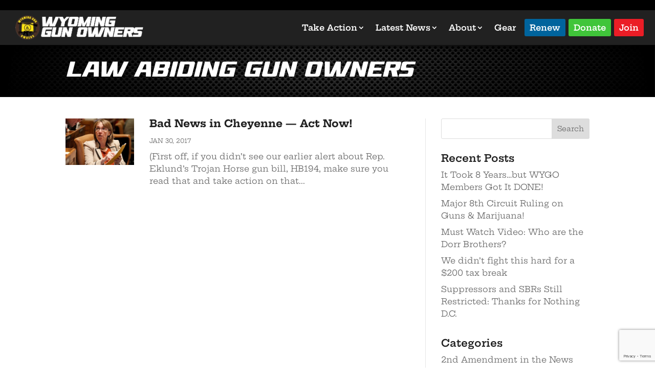

--- FILE ---
content_type: text/html; charset=utf-8
request_url: https://www.google.com/recaptcha/api2/anchor?ar=1&k=6LcU99ogAAAAAOTpKRlz4uzqY_oe99hhny9qPAjd&co=aHR0cHM6Ly93d3cud3lvbWluZ2d1bm93bmVycy5vcmc6NDQz&hl=en&v=PoyoqOPhxBO7pBk68S4YbpHZ&size=invisible&anchor-ms=20000&execute-ms=30000&cb=3v8du4zifebi
body_size: 48630
content:
<!DOCTYPE HTML><html dir="ltr" lang="en"><head><meta http-equiv="Content-Type" content="text/html; charset=UTF-8">
<meta http-equiv="X-UA-Compatible" content="IE=edge">
<title>reCAPTCHA</title>
<style type="text/css">
/* cyrillic-ext */
@font-face {
  font-family: 'Roboto';
  font-style: normal;
  font-weight: 400;
  font-stretch: 100%;
  src: url(//fonts.gstatic.com/s/roboto/v48/KFO7CnqEu92Fr1ME7kSn66aGLdTylUAMa3GUBHMdazTgWw.woff2) format('woff2');
  unicode-range: U+0460-052F, U+1C80-1C8A, U+20B4, U+2DE0-2DFF, U+A640-A69F, U+FE2E-FE2F;
}
/* cyrillic */
@font-face {
  font-family: 'Roboto';
  font-style: normal;
  font-weight: 400;
  font-stretch: 100%;
  src: url(//fonts.gstatic.com/s/roboto/v48/KFO7CnqEu92Fr1ME7kSn66aGLdTylUAMa3iUBHMdazTgWw.woff2) format('woff2');
  unicode-range: U+0301, U+0400-045F, U+0490-0491, U+04B0-04B1, U+2116;
}
/* greek-ext */
@font-face {
  font-family: 'Roboto';
  font-style: normal;
  font-weight: 400;
  font-stretch: 100%;
  src: url(//fonts.gstatic.com/s/roboto/v48/KFO7CnqEu92Fr1ME7kSn66aGLdTylUAMa3CUBHMdazTgWw.woff2) format('woff2');
  unicode-range: U+1F00-1FFF;
}
/* greek */
@font-face {
  font-family: 'Roboto';
  font-style: normal;
  font-weight: 400;
  font-stretch: 100%;
  src: url(//fonts.gstatic.com/s/roboto/v48/KFO7CnqEu92Fr1ME7kSn66aGLdTylUAMa3-UBHMdazTgWw.woff2) format('woff2');
  unicode-range: U+0370-0377, U+037A-037F, U+0384-038A, U+038C, U+038E-03A1, U+03A3-03FF;
}
/* math */
@font-face {
  font-family: 'Roboto';
  font-style: normal;
  font-weight: 400;
  font-stretch: 100%;
  src: url(//fonts.gstatic.com/s/roboto/v48/KFO7CnqEu92Fr1ME7kSn66aGLdTylUAMawCUBHMdazTgWw.woff2) format('woff2');
  unicode-range: U+0302-0303, U+0305, U+0307-0308, U+0310, U+0312, U+0315, U+031A, U+0326-0327, U+032C, U+032F-0330, U+0332-0333, U+0338, U+033A, U+0346, U+034D, U+0391-03A1, U+03A3-03A9, U+03B1-03C9, U+03D1, U+03D5-03D6, U+03F0-03F1, U+03F4-03F5, U+2016-2017, U+2034-2038, U+203C, U+2040, U+2043, U+2047, U+2050, U+2057, U+205F, U+2070-2071, U+2074-208E, U+2090-209C, U+20D0-20DC, U+20E1, U+20E5-20EF, U+2100-2112, U+2114-2115, U+2117-2121, U+2123-214F, U+2190, U+2192, U+2194-21AE, U+21B0-21E5, U+21F1-21F2, U+21F4-2211, U+2213-2214, U+2216-22FF, U+2308-230B, U+2310, U+2319, U+231C-2321, U+2336-237A, U+237C, U+2395, U+239B-23B7, U+23D0, U+23DC-23E1, U+2474-2475, U+25AF, U+25B3, U+25B7, U+25BD, U+25C1, U+25CA, U+25CC, U+25FB, U+266D-266F, U+27C0-27FF, U+2900-2AFF, U+2B0E-2B11, U+2B30-2B4C, U+2BFE, U+3030, U+FF5B, U+FF5D, U+1D400-1D7FF, U+1EE00-1EEFF;
}
/* symbols */
@font-face {
  font-family: 'Roboto';
  font-style: normal;
  font-weight: 400;
  font-stretch: 100%;
  src: url(//fonts.gstatic.com/s/roboto/v48/KFO7CnqEu92Fr1ME7kSn66aGLdTylUAMaxKUBHMdazTgWw.woff2) format('woff2');
  unicode-range: U+0001-000C, U+000E-001F, U+007F-009F, U+20DD-20E0, U+20E2-20E4, U+2150-218F, U+2190, U+2192, U+2194-2199, U+21AF, U+21E6-21F0, U+21F3, U+2218-2219, U+2299, U+22C4-22C6, U+2300-243F, U+2440-244A, U+2460-24FF, U+25A0-27BF, U+2800-28FF, U+2921-2922, U+2981, U+29BF, U+29EB, U+2B00-2BFF, U+4DC0-4DFF, U+FFF9-FFFB, U+10140-1018E, U+10190-1019C, U+101A0, U+101D0-101FD, U+102E0-102FB, U+10E60-10E7E, U+1D2C0-1D2D3, U+1D2E0-1D37F, U+1F000-1F0FF, U+1F100-1F1AD, U+1F1E6-1F1FF, U+1F30D-1F30F, U+1F315, U+1F31C, U+1F31E, U+1F320-1F32C, U+1F336, U+1F378, U+1F37D, U+1F382, U+1F393-1F39F, U+1F3A7-1F3A8, U+1F3AC-1F3AF, U+1F3C2, U+1F3C4-1F3C6, U+1F3CA-1F3CE, U+1F3D4-1F3E0, U+1F3ED, U+1F3F1-1F3F3, U+1F3F5-1F3F7, U+1F408, U+1F415, U+1F41F, U+1F426, U+1F43F, U+1F441-1F442, U+1F444, U+1F446-1F449, U+1F44C-1F44E, U+1F453, U+1F46A, U+1F47D, U+1F4A3, U+1F4B0, U+1F4B3, U+1F4B9, U+1F4BB, U+1F4BF, U+1F4C8-1F4CB, U+1F4D6, U+1F4DA, U+1F4DF, U+1F4E3-1F4E6, U+1F4EA-1F4ED, U+1F4F7, U+1F4F9-1F4FB, U+1F4FD-1F4FE, U+1F503, U+1F507-1F50B, U+1F50D, U+1F512-1F513, U+1F53E-1F54A, U+1F54F-1F5FA, U+1F610, U+1F650-1F67F, U+1F687, U+1F68D, U+1F691, U+1F694, U+1F698, U+1F6AD, U+1F6B2, U+1F6B9-1F6BA, U+1F6BC, U+1F6C6-1F6CF, U+1F6D3-1F6D7, U+1F6E0-1F6EA, U+1F6F0-1F6F3, U+1F6F7-1F6FC, U+1F700-1F7FF, U+1F800-1F80B, U+1F810-1F847, U+1F850-1F859, U+1F860-1F887, U+1F890-1F8AD, U+1F8B0-1F8BB, U+1F8C0-1F8C1, U+1F900-1F90B, U+1F93B, U+1F946, U+1F984, U+1F996, U+1F9E9, U+1FA00-1FA6F, U+1FA70-1FA7C, U+1FA80-1FA89, U+1FA8F-1FAC6, U+1FACE-1FADC, U+1FADF-1FAE9, U+1FAF0-1FAF8, U+1FB00-1FBFF;
}
/* vietnamese */
@font-face {
  font-family: 'Roboto';
  font-style: normal;
  font-weight: 400;
  font-stretch: 100%;
  src: url(//fonts.gstatic.com/s/roboto/v48/KFO7CnqEu92Fr1ME7kSn66aGLdTylUAMa3OUBHMdazTgWw.woff2) format('woff2');
  unicode-range: U+0102-0103, U+0110-0111, U+0128-0129, U+0168-0169, U+01A0-01A1, U+01AF-01B0, U+0300-0301, U+0303-0304, U+0308-0309, U+0323, U+0329, U+1EA0-1EF9, U+20AB;
}
/* latin-ext */
@font-face {
  font-family: 'Roboto';
  font-style: normal;
  font-weight: 400;
  font-stretch: 100%;
  src: url(//fonts.gstatic.com/s/roboto/v48/KFO7CnqEu92Fr1ME7kSn66aGLdTylUAMa3KUBHMdazTgWw.woff2) format('woff2');
  unicode-range: U+0100-02BA, U+02BD-02C5, U+02C7-02CC, U+02CE-02D7, U+02DD-02FF, U+0304, U+0308, U+0329, U+1D00-1DBF, U+1E00-1E9F, U+1EF2-1EFF, U+2020, U+20A0-20AB, U+20AD-20C0, U+2113, U+2C60-2C7F, U+A720-A7FF;
}
/* latin */
@font-face {
  font-family: 'Roboto';
  font-style: normal;
  font-weight: 400;
  font-stretch: 100%;
  src: url(//fonts.gstatic.com/s/roboto/v48/KFO7CnqEu92Fr1ME7kSn66aGLdTylUAMa3yUBHMdazQ.woff2) format('woff2');
  unicode-range: U+0000-00FF, U+0131, U+0152-0153, U+02BB-02BC, U+02C6, U+02DA, U+02DC, U+0304, U+0308, U+0329, U+2000-206F, U+20AC, U+2122, U+2191, U+2193, U+2212, U+2215, U+FEFF, U+FFFD;
}
/* cyrillic-ext */
@font-face {
  font-family: 'Roboto';
  font-style: normal;
  font-weight: 500;
  font-stretch: 100%;
  src: url(//fonts.gstatic.com/s/roboto/v48/KFO7CnqEu92Fr1ME7kSn66aGLdTylUAMa3GUBHMdazTgWw.woff2) format('woff2');
  unicode-range: U+0460-052F, U+1C80-1C8A, U+20B4, U+2DE0-2DFF, U+A640-A69F, U+FE2E-FE2F;
}
/* cyrillic */
@font-face {
  font-family: 'Roboto';
  font-style: normal;
  font-weight: 500;
  font-stretch: 100%;
  src: url(//fonts.gstatic.com/s/roboto/v48/KFO7CnqEu92Fr1ME7kSn66aGLdTylUAMa3iUBHMdazTgWw.woff2) format('woff2');
  unicode-range: U+0301, U+0400-045F, U+0490-0491, U+04B0-04B1, U+2116;
}
/* greek-ext */
@font-face {
  font-family: 'Roboto';
  font-style: normal;
  font-weight: 500;
  font-stretch: 100%;
  src: url(//fonts.gstatic.com/s/roboto/v48/KFO7CnqEu92Fr1ME7kSn66aGLdTylUAMa3CUBHMdazTgWw.woff2) format('woff2');
  unicode-range: U+1F00-1FFF;
}
/* greek */
@font-face {
  font-family: 'Roboto';
  font-style: normal;
  font-weight: 500;
  font-stretch: 100%;
  src: url(//fonts.gstatic.com/s/roboto/v48/KFO7CnqEu92Fr1ME7kSn66aGLdTylUAMa3-UBHMdazTgWw.woff2) format('woff2');
  unicode-range: U+0370-0377, U+037A-037F, U+0384-038A, U+038C, U+038E-03A1, U+03A3-03FF;
}
/* math */
@font-face {
  font-family: 'Roboto';
  font-style: normal;
  font-weight: 500;
  font-stretch: 100%;
  src: url(//fonts.gstatic.com/s/roboto/v48/KFO7CnqEu92Fr1ME7kSn66aGLdTylUAMawCUBHMdazTgWw.woff2) format('woff2');
  unicode-range: U+0302-0303, U+0305, U+0307-0308, U+0310, U+0312, U+0315, U+031A, U+0326-0327, U+032C, U+032F-0330, U+0332-0333, U+0338, U+033A, U+0346, U+034D, U+0391-03A1, U+03A3-03A9, U+03B1-03C9, U+03D1, U+03D5-03D6, U+03F0-03F1, U+03F4-03F5, U+2016-2017, U+2034-2038, U+203C, U+2040, U+2043, U+2047, U+2050, U+2057, U+205F, U+2070-2071, U+2074-208E, U+2090-209C, U+20D0-20DC, U+20E1, U+20E5-20EF, U+2100-2112, U+2114-2115, U+2117-2121, U+2123-214F, U+2190, U+2192, U+2194-21AE, U+21B0-21E5, U+21F1-21F2, U+21F4-2211, U+2213-2214, U+2216-22FF, U+2308-230B, U+2310, U+2319, U+231C-2321, U+2336-237A, U+237C, U+2395, U+239B-23B7, U+23D0, U+23DC-23E1, U+2474-2475, U+25AF, U+25B3, U+25B7, U+25BD, U+25C1, U+25CA, U+25CC, U+25FB, U+266D-266F, U+27C0-27FF, U+2900-2AFF, U+2B0E-2B11, U+2B30-2B4C, U+2BFE, U+3030, U+FF5B, U+FF5D, U+1D400-1D7FF, U+1EE00-1EEFF;
}
/* symbols */
@font-face {
  font-family: 'Roboto';
  font-style: normal;
  font-weight: 500;
  font-stretch: 100%;
  src: url(//fonts.gstatic.com/s/roboto/v48/KFO7CnqEu92Fr1ME7kSn66aGLdTylUAMaxKUBHMdazTgWw.woff2) format('woff2');
  unicode-range: U+0001-000C, U+000E-001F, U+007F-009F, U+20DD-20E0, U+20E2-20E4, U+2150-218F, U+2190, U+2192, U+2194-2199, U+21AF, U+21E6-21F0, U+21F3, U+2218-2219, U+2299, U+22C4-22C6, U+2300-243F, U+2440-244A, U+2460-24FF, U+25A0-27BF, U+2800-28FF, U+2921-2922, U+2981, U+29BF, U+29EB, U+2B00-2BFF, U+4DC0-4DFF, U+FFF9-FFFB, U+10140-1018E, U+10190-1019C, U+101A0, U+101D0-101FD, U+102E0-102FB, U+10E60-10E7E, U+1D2C0-1D2D3, U+1D2E0-1D37F, U+1F000-1F0FF, U+1F100-1F1AD, U+1F1E6-1F1FF, U+1F30D-1F30F, U+1F315, U+1F31C, U+1F31E, U+1F320-1F32C, U+1F336, U+1F378, U+1F37D, U+1F382, U+1F393-1F39F, U+1F3A7-1F3A8, U+1F3AC-1F3AF, U+1F3C2, U+1F3C4-1F3C6, U+1F3CA-1F3CE, U+1F3D4-1F3E0, U+1F3ED, U+1F3F1-1F3F3, U+1F3F5-1F3F7, U+1F408, U+1F415, U+1F41F, U+1F426, U+1F43F, U+1F441-1F442, U+1F444, U+1F446-1F449, U+1F44C-1F44E, U+1F453, U+1F46A, U+1F47D, U+1F4A3, U+1F4B0, U+1F4B3, U+1F4B9, U+1F4BB, U+1F4BF, U+1F4C8-1F4CB, U+1F4D6, U+1F4DA, U+1F4DF, U+1F4E3-1F4E6, U+1F4EA-1F4ED, U+1F4F7, U+1F4F9-1F4FB, U+1F4FD-1F4FE, U+1F503, U+1F507-1F50B, U+1F50D, U+1F512-1F513, U+1F53E-1F54A, U+1F54F-1F5FA, U+1F610, U+1F650-1F67F, U+1F687, U+1F68D, U+1F691, U+1F694, U+1F698, U+1F6AD, U+1F6B2, U+1F6B9-1F6BA, U+1F6BC, U+1F6C6-1F6CF, U+1F6D3-1F6D7, U+1F6E0-1F6EA, U+1F6F0-1F6F3, U+1F6F7-1F6FC, U+1F700-1F7FF, U+1F800-1F80B, U+1F810-1F847, U+1F850-1F859, U+1F860-1F887, U+1F890-1F8AD, U+1F8B0-1F8BB, U+1F8C0-1F8C1, U+1F900-1F90B, U+1F93B, U+1F946, U+1F984, U+1F996, U+1F9E9, U+1FA00-1FA6F, U+1FA70-1FA7C, U+1FA80-1FA89, U+1FA8F-1FAC6, U+1FACE-1FADC, U+1FADF-1FAE9, U+1FAF0-1FAF8, U+1FB00-1FBFF;
}
/* vietnamese */
@font-face {
  font-family: 'Roboto';
  font-style: normal;
  font-weight: 500;
  font-stretch: 100%;
  src: url(//fonts.gstatic.com/s/roboto/v48/KFO7CnqEu92Fr1ME7kSn66aGLdTylUAMa3OUBHMdazTgWw.woff2) format('woff2');
  unicode-range: U+0102-0103, U+0110-0111, U+0128-0129, U+0168-0169, U+01A0-01A1, U+01AF-01B0, U+0300-0301, U+0303-0304, U+0308-0309, U+0323, U+0329, U+1EA0-1EF9, U+20AB;
}
/* latin-ext */
@font-face {
  font-family: 'Roboto';
  font-style: normal;
  font-weight: 500;
  font-stretch: 100%;
  src: url(//fonts.gstatic.com/s/roboto/v48/KFO7CnqEu92Fr1ME7kSn66aGLdTylUAMa3KUBHMdazTgWw.woff2) format('woff2');
  unicode-range: U+0100-02BA, U+02BD-02C5, U+02C7-02CC, U+02CE-02D7, U+02DD-02FF, U+0304, U+0308, U+0329, U+1D00-1DBF, U+1E00-1E9F, U+1EF2-1EFF, U+2020, U+20A0-20AB, U+20AD-20C0, U+2113, U+2C60-2C7F, U+A720-A7FF;
}
/* latin */
@font-face {
  font-family: 'Roboto';
  font-style: normal;
  font-weight: 500;
  font-stretch: 100%;
  src: url(//fonts.gstatic.com/s/roboto/v48/KFO7CnqEu92Fr1ME7kSn66aGLdTylUAMa3yUBHMdazQ.woff2) format('woff2');
  unicode-range: U+0000-00FF, U+0131, U+0152-0153, U+02BB-02BC, U+02C6, U+02DA, U+02DC, U+0304, U+0308, U+0329, U+2000-206F, U+20AC, U+2122, U+2191, U+2193, U+2212, U+2215, U+FEFF, U+FFFD;
}
/* cyrillic-ext */
@font-face {
  font-family: 'Roboto';
  font-style: normal;
  font-weight: 900;
  font-stretch: 100%;
  src: url(//fonts.gstatic.com/s/roboto/v48/KFO7CnqEu92Fr1ME7kSn66aGLdTylUAMa3GUBHMdazTgWw.woff2) format('woff2');
  unicode-range: U+0460-052F, U+1C80-1C8A, U+20B4, U+2DE0-2DFF, U+A640-A69F, U+FE2E-FE2F;
}
/* cyrillic */
@font-face {
  font-family: 'Roboto';
  font-style: normal;
  font-weight: 900;
  font-stretch: 100%;
  src: url(//fonts.gstatic.com/s/roboto/v48/KFO7CnqEu92Fr1ME7kSn66aGLdTylUAMa3iUBHMdazTgWw.woff2) format('woff2');
  unicode-range: U+0301, U+0400-045F, U+0490-0491, U+04B0-04B1, U+2116;
}
/* greek-ext */
@font-face {
  font-family: 'Roboto';
  font-style: normal;
  font-weight: 900;
  font-stretch: 100%;
  src: url(//fonts.gstatic.com/s/roboto/v48/KFO7CnqEu92Fr1ME7kSn66aGLdTylUAMa3CUBHMdazTgWw.woff2) format('woff2');
  unicode-range: U+1F00-1FFF;
}
/* greek */
@font-face {
  font-family: 'Roboto';
  font-style: normal;
  font-weight: 900;
  font-stretch: 100%;
  src: url(//fonts.gstatic.com/s/roboto/v48/KFO7CnqEu92Fr1ME7kSn66aGLdTylUAMa3-UBHMdazTgWw.woff2) format('woff2');
  unicode-range: U+0370-0377, U+037A-037F, U+0384-038A, U+038C, U+038E-03A1, U+03A3-03FF;
}
/* math */
@font-face {
  font-family: 'Roboto';
  font-style: normal;
  font-weight: 900;
  font-stretch: 100%;
  src: url(//fonts.gstatic.com/s/roboto/v48/KFO7CnqEu92Fr1ME7kSn66aGLdTylUAMawCUBHMdazTgWw.woff2) format('woff2');
  unicode-range: U+0302-0303, U+0305, U+0307-0308, U+0310, U+0312, U+0315, U+031A, U+0326-0327, U+032C, U+032F-0330, U+0332-0333, U+0338, U+033A, U+0346, U+034D, U+0391-03A1, U+03A3-03A9, U+03B1-03C9, U+03D1, U+03D5-03D6, U+03F0-03F1, U+03F4-03F5, U+2016-2017, U+2034-2038, U+203C, U+2040, U+2043, U+2047, U+2050, U+2057, U+205F, U+2070-2071, U+2074-208E, U+2090-209C, U+20D0-20DC, U+20E1, U+20E5-20EF, U+2100-2112, U+2114-2115, U+2117-2121, U+2123-214F, U+2190, U+2192, U+2194-21AE, U+21B0-21E5, U+21F1-21F2, U+21F4-2211, U+2213-2214, U+2216-22FF, U+2308-230B, U+2310, U+2319, U+231C-2321, U+2336-237A, U+237C, U+2395, U+239B-23B7, U+23D0, U+23DC-23E1, U+2474-2475, U+25AF, U+25B3, U+25B7, U+25BD, U+25C1, U+25CA, U+25CC, U+25FB, U+266D-266F, U+27C0-27FF, U+2900-2AFF, U+2B0E-2B11, U+2B30-2B4C, U+2BFE, U+3030, U+FF5B, U+FF5D, U+1D400-1D7FF, U+1EE00-1EEFF;
}
/* symbols */
@font-face {
  font-family: 'Roboto';
  font-style: normal;
  font-weight: 900;
  font-stretch: 100%;
  src: url(//fonts.gstatic.com/s/roboto/v48/KFO7CnqEu92Fr1ME7kSn66aGLdTylUAMaxKUBHMdazTgWw.woff2) format('woff2');
  unicode-range: U+0001-000C, U+000E-001F, U+007F-009F, U+20DD-20E0, U+20E2-20E4, U+2150-218F, U+2190, U+2192, U+2194-2199, U+21AF, U+21E6-21F0, U+21F3, U+2218-2219, U+2299, U+22C4-22C6, U+2300-243F, U+2440-244A, U+2460-24FF, U+25A0-27BF, U+2800-28FF, U+2921-2922, U+2981, U+29BF, U+29EB, U+2B00-2BFF, U+4DC0-4DFF, U+FFF9-FFFB, U+10140-1018E, U+10190-1019C, U+101A0, U+101D0-101FD, U+102E0-102FB, U+10E60-10E7E, U+1D2C0-1D2D3, U+1D2E0-1D37F, U+1F000-1F0FF, U+1F100-1F1AD, U+1F1E6-1F1FF, U+1F30D-1F30F, U+1F315, U+1F31C, U+1F31E, U+1F320-1F32C, U+1F336, U+1F378, U+1F37D, U+1F382, U+1F393-1F39F, U+1F3A7-1F3A8, U+1F3AC-1F3AF, U+1F3C2, U+1F3C4-1F3C6, U+1F3CA-1F3CE, U+1F3D4-1F3E0, U+1F3ED, U+1F3F1-1F3F3, U+1F3F5-1F3F7, U+1F408, U+1F415, U+1F41F, U+1F426, U+1F43F, U+1F441-1F442, U+1F444, U+1F446-1F449, U+1F44C-1F44E, U+1F453, U+1F46A, U+1F47D, U+1F4A3, U+1F4B0, U+1F4B3, U+1F4B9, U+1F4BB, U+1F4BF, U+1F4C8-1F4CB, U+1F4D6, U+1F4DA, U+1F4DF, U+1F4E3-1F4E6, U+1F4EA-1F4ED, U+1F4F7, U+1F4F9-1F4FB, U+1F4FD-1F4FE, U+1F503, U+1F507-1F50B, U+1F50D, U+1F512-1F513, U+1F53E-1F54A, U+1F54F-1F5FA, U+1F610, U+1F650-1F67F, U+1F687, U+1F68D, U+1F691, U+1F694, U+1F698, U+1F6AD, U+1F6B2, U+1F6B9-1F6BA, U+1F6BC, U+1F6C6-1F6CF, U+1F6D3-1F6D7, U+1F6E0-1F6EA, U+1F6F0-1F6F3, U+1F6F7-1F6FC, U+1F700-1F7FF, U+1F800-1F80B, U+1F810-1F847, U+1F850-1F859, U+1F860-1F887, U+1F890-1F8AD, U+1F8B0-1F8BB, U+1F8C0-1F8C1, U+1F900-1F90B, U+1F93B, U+1F946, U+1F984, U+1F996, U+1F9E9, U+1FA00-1FA6F, U+1FA70-1FA7C, U+1FA80-1FA89, U+1FA8F-1FAC6, U+1FACE-1FADC, U+1FADF-1FAE9, U+1FAF0-1FAF8, U+1FB00-1FBFF;
}
/* vietnamese */
@font-face {
  font-family: 'Roboto';
  font-style: normal;
  font-weight: 900;
  font-stretch: 100%;
  src: url(//fonts.gstatic.com/s/roboto/v48/KFO7CnqEu92Fr1ME7kSn66aGLdTylUAMa3OUBHMdazTgWw.woff2) format('woff2');
  unicode-range: U+0102-0103, U+0110-0111, U+0128-0129, U+0168-0169, U+01A0-01A1, U+01AF-01B0, U+0300-0301, U+0303-0304, U+0308-0309, U+0323, U+0329, U+1EA0-1EF9, U+20AB;
}
/* latin-ext */
@font-face {
  font-family: 'Roboto';
  font-style: normal;
  font-weight: 900;
  font-stretch: 100%;
  src: url(//fonts.gstatic.com/s/roboto/v48/KFO7CnqEu92Fr1ME7kSn66aGLdTylUAMa3KUBHMdazTgWw.woff2) format('woff2');
  unicode-range: U+0100-02BA, U+02BD-02C5, U+02C7-02CC, U+02CE-02D7, U+02DD-02FF, U+0304, U+0308, U+0329, U+1D00-1DBF, U+1E00-1E9F, U+1EF2-1EFF, U+2020, U+20A0-20AB, U+20AD-20C0, U+2113, U+2C60-2C7F, U+A720-A7FF;
}
/* latin */
@font-face {
  font-family: 'Roboto';
  font-style: normal;
  font-weight: 900;
  font-stretch: 100%;
  src: url(//fonts.gstatic.com/s/roboto/v48/KFO7CnqEu92Fr1ME7kSn66aGLdTylUAMa3yUBHMdazQ.woff2) format('woff2');
  unicode-range: U+0000-00FF, U+0131, U+0152-0153, U+02BB-02BC, U+02C6, U+02DA, U+02DC, U+0304, U+0308, U+0329, U+2000-206F, U+20AC, U+2122, U+2191, U+2193, U+2212, U+2215, U+FEFF, U+FFFD;
}

</style>
<link rel="stylesheet" type="text/css" href="https://www.gstatic.com/recaptcha/releases/PoyoqOPhxBO7pBk68S4YbpHZ/styles__ltr.css">
<script nonce="rswfaBsMalSc4NaPxN93Og" type="text/javascript">window['__recaptcha_api'] = 'https://www.google.com/recaptcha/api2/';</script>
<script type="text/javascript" src="https://www.gstatic.com/recaptcha/releases/PoyoqOPhxBO7pBk68S4YbpHZ/recaptcha__en.js" nonce="rswfaBsMalSc4NaPxN93Og">
      
    </script></head>
<body><div id="rc-anchor-alert" class="rc-anchor-alert"></div>
<input type="hidden" id="recaptcha-token" value="[base64]">
<script type="text/javascript" nonce="rswfaBsMalSc4NaPxN93Og">
      recaptcha.anchor.Main.init("[\x22ainput\x22,[\x22bgdata\x22,\x22\x22,\[base64]/[base64]/[base64]/ZyhXLGgpOnEoW04sMjEsbF0sVywwKSxoKSxmYWxzZSxmYWxzZSl9Y2F0Y2goayl7RygzNTgsVyk/[base64]/[base64]/[base64]/[base64]/[base64]/[base64]/[base64]/bmV3IEJbT10oRFswXSk6dz09Mj9uZXcgQltPXShEWzBdLERbMV0pOnc9PTM/bmV3IEJbT10oRFswXSxEWzFdLERbMl0pOnc9PTQ/[base64]/[base64]/[base64]/[base64]/[base64]\\u003d\x22,\[base64]\\u003d\\u003d\x22,\x22esK1wqx6w5PCsX/CpMKPf8KGY8OmwpofJcOdw5RDwpbDvMOubWMuccK+w5lZXsK9eFjDp8Ojwrhic8OHw4nCvjTCtgkFwrs0wqdCdcKYfMKCARXDlXtiacKswqTDgcKBw6PDscKEw4fDjyDClnjCjsKzwqXCgcKPw5TCtTbDlcKjL8KfZlnDl8OqwqPDl8Otw6/Cj8OpwrMXY8Kewp1nQzEowrQhwqgDFcKqwqnDjV/Dn8K2w5jCj8OaKE9WwoM6wpXCrMKjwpIZCcKwPU7DscO3wo/CkMOfwoLCqQnDgwjCi8OOw5LDpMOtwq8awqVlPsOPwpcwwpxMS8ORwoQOUMKYw69ZZMK8wpF+w6hJw6XCjArDly7Co2XCkcObKcKUw7dWwqzDvcOLM8OcCgcZFcK5YippfcObOMKORsOKI8OCwpPDmW/DhsKGw6rCljLDqAJcajPCszsKw7lTw6gnwo3CvzjDtR3DgsKHD8OkwpZkwr7DvsKAw6fDv2pMbsKvMcKfw6DCpsOxLw92KWPCj24AwrDDunlcw7TCp1TCsGh7w4M/[base64]/wqohbXzCvcOHahl7wrjDhsKTw5gqw53Cri0lw542wrdkY13DlAgnw4jDhMO/[base64]/CqcOrRUR1PCxdK10YwqbDuGJCYMOcwqMTwplvCcK3DsKxAMKzw6DDvsKZE8OrwpfCtsKuw74ew7Y9w7Q4csKpfjNmwoLDkMOGwpLCpcOYwovDmUnCvX/DoMObwqFIwp/CkcKDQMKHwoZnXcO+w5DCohMAOsK8wqoKw48fwpfDjsKLwr9uHsKLTsK2wovDrTvCmlnDr2RwZzU8F0LCmsKMEMOSFXpADF7DlCNwND0Rw54DY1nDkToOLiXCgjF7wqxawppwB8OYf8OawqnDs8OpScKdw60jGiA3ecKfwpnDmsOywqh9w6M/w5zDjcKTW8Oqwr84VcKowq8rw63CqsOgw7lcDMK9K8Ojd8OYw6MGw59Aw6p2w5XCoSoTw4PCj8Ksw7twAcKpBHrCgcKDVwzConrCisOPwrbDliUXw7jCkcOjRMObYcOZwqAsTXFPw5/DpMOZwrM7SRTDqcKjwp3Cp1YHw6TCtsOzc2rDnsOyJRHCh8OxGjbCj2cfw6nCkHrDrGV6w4pJQ8O8CG13wr/CtMORw7DDisK/w4PDkEpwHMK5w5fCksKzDEl+woPDjkEQw7HDrn14w6/DgsO2IUrDuEXClMK8MEFfw6bClcOtw4Yvw4rDgcO6woxIw5jCqMOEMU1RRRNTK8K+wqjDiER2w6U5K2LDmsKgT8OVKMOVZ1Z3wpPDnzZfwrHDnjLDm8OVwqMcWsONwolVQMK+ScK/w485w7DDlsObYAzDlsK5w5PDvMO0wo3ClMKZcTMrw44UdU/[base64]/dMK+GcKzajpuWlBNw5TDscO1bxQwf8OHw7s/w4QBwpIeGjMWdBESUsOTbsO6w6nDsMKbwr7DqG3DkcOYRsK/AcKcQsOww6LDucOPw6fDpDrDiis5IgxMSHDCh8Ole8OxccKWJMKEw5cPAWNEXzfChAHCow5SwprDnnFhYsOTwoLDicKow4I1w5VwwrfCtcKUwrzDhsOgMcKdw5nDocOUwrIlTTXCkMO0w6zCocOcCn3DmsOdwofDtMKfJhLDgSE+wo9/NsK9w73DsQ5Aw7kFcsOkWVYPblFOwqDDtEwJDcOhVcKxDUYFeWVjJcOAw4PCosKxXcKZDxRHOXnCmhoeWiPCjcK2wqvCn2rDnVPDlsO4wpjChSjDoRzCiMOwOcKfFsK7wqvChcOOFMKWScO+w5XCsTzCqX/Cs2Evw7LCq8OmBxp7wofDqiZfw4oUw41cwotcAVUxwoE3w69Cex9gbmfDjE7DhcOkSxVAwo0+byvCkWE+d8KFF8OEw6XCjhTCksKKwqzCn8ONdMOOVBvCtw1Zw5/DqWPDk8OAw4k/wpvDm8KWGDzDnT8Ywq/Diw9IcDfDrMOMwrouw6jDsiFtE8Kyw59uwpjDtsKsw4nDpFcww6XClcO6wrx/wrJ0EsOEw5rCjcKcEMO4OMKRw73CgcKWw719w5rCu8K6w71ZU8KNTcOJAMOWw7LCrGDCkcO9OwrDqn3CjGQPwrLCmsKCHcOZwqAZwr4YF3Qywrw3JcKdwpcTFS0Hwpcrw73Dq2jCiMOVPnoHw4XCgypzO8OEw7/DrsKewpTCkmLCqsK1GSwBwpnDjGk5FsOtwoJ4wqfClsOew4New6VBwp3Ci0ptYB/CjsOpRCIVw7/[base64]/Ds2ErecOeLxTDtMOwwrTCpHI5wpPDiSxYHcKUd0UnYAHCq8KWwpQXZD7CisKrwoHCscKAwqUAwqnDo8OOw6/DkH3DqcKQw6vDhzPCo8K2w6zDvMOtIUbDt8K0LsOlwohjWsKTX8ODFsK/Yl4HwqhgZsOPDTPDmkbDkCDCqcK3ZE7CoEbChMKZwoXDi2TCq8OTwpsoGHEhwqZXw4RGwoDCncK/[base64]/[base64]/DngPDqcKPF1PDhmLCow/DqU/DocOrw55rw4LCuhnCsl8jwpQPwoZXLsKPc8OBw6h6wpdxwrDCsUzDs3cdw5zDtD7Cin7DuRkgwoTDncKWw7hfVQvDmT7CscOfw7gTwoTDpMK1wqDCtUbDpcOowqvDs8Ozw5xPCTrCryzCuwYaNR/DkWQHwo4kw5fDnSHCn0zCisKgwoXDvyEkwpLCvMKxwow0X8O9wqlsb3LDml0CBcKOw5Ypw5fCr8OnworDocO0OgbDpcKiwq/[base64]/[base64]/Cj8K6K3DChgYkDwbDlzvCpMObwpHDu8OtFW/CtghKwoDDpwM3wrDCosKLwrx8wr7DlCxWU0/CtsKlw6IxDcOpwpTDrG7DnsONWhbCj0tCwp7Cs8Kdwo96wp0GE8K0Em1/CcKQwqktYcOdQMO9wqrDucK2wq/DvA5rI8KBacKlXSTCoyJpwq0Iwq4nfsOpwpTCri/ChEZUZ8KDRcO6wqI/[base64]/Ay3CjMKUw6V6LTJ6OcOwBhl8csOLwoMcccOaBcKGbMKwUl7Dmz91bMK3w7FFw57DksKaw6/ChsK9FCZ3wopfJMKywovDvcKLcsKCAMKIwqFVw59Bw57Cp1vCpcOrC2xIK2HCvE/[base64]/Dins2cXXDh8K4CMKuwpUDOHkxaMOsMMKvw7EoCcKUw53DtRUmNiPCmid5wpBKwrHCg17Dhxdqw5d8wrfCrl7CrsO/SsKEwqXCgzFOwq7DkHFjYcK7eX8hw790w58Nw6ZzwppFRMOpLsKAbMOkY8KyPsO/w6rDtlTCk3jCicKLwqXDhsKNNUbDgRVGwrXDk8OVwpHCo8KLEh1GwpxBwqjDgy48HcOrw4XCih07w4NTw7UaasOQw6HDjkEKaGltM8KKBcOGwq4kPsKqWnXClsKLOMO0S8OJwrAvEsOnZMKNw71IVgTCkibDgi5Qw4tlBXHDoMK6SsK/woQqcsOAVcK5alfCucOTFsKow73ChcKQN0BOwp5qwqjDqElzwrLDoD5cwpHCh8KjXXVzBRcdTsOSTXnDly5dfE18PyXCjnbCqcOvQk0Bw4s3KMOpPsOPAsKywoE3wp/DhW9AIibClhVXcRZMwrh3XijCnsOFInvCvkNqwolgKRFSw5TDhcO3wp3Ct8Oqw681w5DCmDtTwrvDksO2w7HCn8OQRw1pRMOuRirCrsKSfsOKCSjChAwzw5rCu8O3wpvDrcOWw7AtR8KdKj/[base64]/MhASamrDicK4w7Vuw4HDg0rClmHChEHDk2ZwworDgsOew5sCAcOkw4XCl8K6w7YiAMKjwoXCp8OnScOrZMKzw4NlQ3l/wpfDjRjDh8OcWsODw6I+wrZdOMOTdsKEwoYCw4IMZwDDoztew4fClycpwqEaGgPDgcKOw6nClETCsTZJaMOhTwzCjsOBwpfCiMOXwp/CoXE1EcKSwroJXgrDgsOOwrkLGxM3w5rCv8OcDsORw69JaxrCmcKjwrp/[base64]/DqcKmECNowo3Cn8OQwrfDl8KvwoZcwqnDtMOwwociw7vCmMOuwqPCvcODfDk/VXrDicKcQMKwJS7CtQ5uEgDCiR5ow4bCqzDCjsOQwpQUwqgGSHBkfcKAwokEKWB/w7HCiDMrw5DDpMOLWjd0w7Riw5TCpcOdQ8OGwrbDjHFDwpjDmMODV2LCvMKlw6bCpSwSJE0pw4VzCMOMRxLCuGLDhMK9NsKIIcOxwrzDrSXCrsOjLsKiwoDDhMOcBsOuwohnw47DrVZEWMKywrhGDybCpn/DqsKhwq/[base64]/DpUtYwrQUwrAbYj/CrsKdw7JqTMKJwrjCmHxXT8OVwrPCnSLClnAfw68mw48gCMKBDmozwrfCtsORA1ANw44Mw7nCswVSwrPCljA0SAPCtDYTRsK2w4XDmUFjJcOWaUgjGsO8bl8Cw4bCqMOlDzrDpcKCwo/DgggHwo7DoMOrw68bw6jDm8KDO8OQIBtbwrrCjgzDsHYfwrbCmzFnwo/[base64]/woEvNMKeUMODEcOdWsO7BsKGw7M3YFfDkcKww6k9Q8O7wpB1w7/CuFPCmsOlw6fCvcKqwo3DhcOOw5w0wpoLYMO0wptdRSLDpsOYBsKlwqIMwqDDtFrCksKLw4/DuCDCjcK1bg43w4TDnxEoaT9OVSlhWAlww7XDqWBzAMODQcKCCidHQMKZw73DgWxLcU/[base64]/[base64]/DnsKFe8KPw71tW0DCl3/Ckj/[base64]/[base64]/Cs1XCqmQOP1fDsXvCv8OzwpbDucOIwofDrGBzwqrDmnrDisOnw4HDpmhGw7FkM8Oaw4rChWUzwpnCrsKqw5B1w53DgkvDqnXDmE3CnsObwqfDu3nDjMOVQ8KNdg/DkcK5SMKnTDxNVsKUIsODw5DDk8OqbsK4wqDCksKVBMKBwrpZw6rDmsOPw55cCz3CiMO4w5oDdsOCLS/DhMOiDQDCqA4rcsKoNWXDsRsRCcOiMsObYMK1QUEXczBFw4jDvVwmwoszIMOJwpTCicO1w4tqwq9CwofCmMOTL8OMw4x2NRnDoMO/fsOLwpUKw7Inw4jDrMOIwrEUwprDvsKSw4Bqw4XDicKCwpPDjsKTwrFbFHLDv8OoIcOXwpHDrFtXwqzDoRJcwqwPw4EwC8K2w6Y4w60tw6jDi0gew5XCgcOGe0jCpBcKKTUhw5hqHMKzdjEfw41iw6fCtsOjNcOAW8O/[base64]/DhiBCwofDqz/CoS5zwo7Cl8K6UMKNQAnCm8Kjwq0+AsOJw4nDoS0kwqU0AcOSUMOJw7jDhMOUFMK+wpB4JMOGO8OdSDQvwpHDr1PCsQnDsAbDmHXCnBw+dXotAVZTwrrDisOowp9FR8KwTMKDw5fDn1LCg8OUwqY7MsOiTk0nw5Yrw4kILsOpKyMiw40jFMKyFcOPUxzDn2JVfsOUAF/[base64]/DuMOZdMKXXcObw6DDvcKmDMKRb8KuwozDrBjDvCPCg0tUVwfDgMOawpHDsj/CtsOdwqpywrbCj2I5w7LDgiUHJMK1UXTDk0TDsT3CiWXCs8KJwqo4ecO3OsO/[base64]/[base64]/CqcOifCI1UcK5fGc0woYiCGjCpcOowqgDR8Oewp99wqPDrMKsw5s7w6HDtBzCg8O7w6Umw4/[base64]/PsONSMKPaMO3wqfDjsK4YMO/wo7CnMO+XsOZw77DosKNDTrDrxvDmT3DqwV/MiFKwobDoQPCi8OPw73Ci8Omw7N4PMOWw6huNxgCwrF/w4oNwqPDu2c4wrDCuS85EcKgwpjCgMKzT3TDl8OedcKeX8K6DDo1XGLCn8K2B8OGwpxNw4XCnigmwp8ew6XCtcKlTWNoahwKwqHDg1/CuXvCg07DgsOcLsK0w6zDrSTDtcKfXhrDhCl1w5QTGMK4wr/DtcOGDsOUwo/[base64]/dsK6w497cw3CkMOSS8KIVsOJPsKmGUlWPF7DomjDh8OuRsKIRcO1w6XCuxjCssKJYCBLPmbCuMO+TQQoZXMgZsOPw6XDk0/Drz3DuTZvwo99wpnCnQXCtCoeT8Opw57Do3bCpMKhNxvCsQhCwpbDjsO3wqVmwrU2dMO7wq/DlcKpP0B+aS/Csj8Sw5YxwpVZFcKtw4HCs8KLw5wHw7c2AScdUWLCpMKdGDTDosOLXsKaWxfCgMKSw4nDsMKKb8OBwoQmRAgTw7XDtcODRFvDu8O6w5rCi8ODwpgLbMKpZkMgFEJuU8OKX8K/UsO+exPCqhfDqcOCw6IcSTvDgcOgw6TDoHx9UcOfwqV6w6pLw6kDwprCvD8maCDDjGTDg8OeTcOSw5hpwqvDtcO1wpTDl8OQJHt0aFrDpXg9wrnDiy44J8OVB8KJw4bDmMOjwpfCicKDwqM7W8Kywo/CocKvAcKnw4IlK8Klw5jCq8KVVMKWMg3CjTvDqsKyw45IR2sWVcKow5/CpcK5wrp8w7p3w4V3wpRFwq5Lw7J5DMOlBhxnw7bDm8OCwqvCsMK+RxwyworDhMOQw7VnVw/CpMO4wpUPc8K8bgR6PMKiKg4sw6YgNsO4LjxSYcKhwrhfd8KUFQ7DtVs3w6Jawr3Dj8OFwpLCry/CqMKJEMKOwr/[base64]/Vk9dYMOcY8OFwo7CnkDCi8KCD8OQw5nCosKpw71WOUTCjMKyw6QVw6nDiMODVcKnVcKOwp/Du8OjwpByRsOQfMKHdcOvwr8Qw71+QFpVQxnDjcKNMF7CpMOcw6l4wqvDqsOUTETDiGtuwqXChlghdmAqMcK5VMKdXmFgw5/DrXZjw4/Cm2p6fsKTcSnDq8O+wpImwolEw4gSw6PCg8Kkw7nDpEnDgU1tw6l+bcOEQ0/Di8OtLcOkKAvDglkxw7LCjT3CscO9w7jCuwdPAS3DpcKqw4QzacKnwo0Rw5zDkWHDhTYswpkTwqQcw7fCvQV/[base64]/[base64]/DtB1GYMO9IcOhw5Uzw5/DtsOsBVx7RMKBZcOCdMOvw4klwozDu8O9DcKaLMO/w7dVXzxhw5wnwqI2TTcNPl/[base64]/[base64]/w6fDh0XDpELDjm3Cq3lvVGdXc8KXwp/DjAQYf8Orw71ZwqbDo8O+w7NMwpQYHsOObcOrJzXCjcKAw5d6B8OOw4dCwr7CiDTCqsOaMA7Cn3gDTy/[base64]/DusKLwr8rwrTCrgLDgBZlw4wIJsKKwrsvwrMjL2jDjMKSw7M1wrPDnyfCgkdtGEPDjcK4KAo0w5knwq98SjvDnQrDt8K6w6E+w5nDuEwxw4UPwodlFlTCgMKiwrw5wp0wwqhcw5d3w75Lwpk/ZiMVwo/[base64]/[base64]/CimXCrXTDt3DChsKAF07DuFsLRMOaw64bHcOfX8Obw78Fw4/[base64]/CgCAjwoHDtMKHRj5uMsOeXcOBH2bDlsKrSx9Jw4RnMMKsf8O3MXIwH8Ofw6fDtEhJwoUvwoHCtlnCpEjCkhAwOGjDusOHwq/DtMKkZkPClsOBYg4rP1I/w4nCqcKjecKzEx7CvsKuMVNfRgYkw7sNT8K3wo/Cr8O4woVhAsO9Pm4zwrbCgT0GQsKGwqzCnnsNYxRSw5PDqMOeCMOrw5TCnyhiH8KEanfDsBLCmF0Yw7UIAsOvDcOyw5jDoyDDumhEFMO7wqE6XsORw5rCp8KawrhKdnoJwovDs8OQTgVecBPCtwUfa8OOW8KSB34Ow6/DhxPCpMKWe8OyB8KhM8OIYsKqBcORwq1/wpRtDw7DrjpEBTzClnbDuFQUw5I4JRIwaBEKaCzDq8K/N8OhGMOFwoHDmhvCtA7DisOowr/Dl1pqw4bCrMOfw6olOsOdY8OgwrHDoWjCrwzDkgcJfsKjYH7DjytcO8KZw7YFw794YsKzYzJjw5PCmCZwYgwAw67Dh8KYIBPCl8OQwoHCicOjw4wBHl9iwpzCusOiw5FDAsKew4/DsMK8B8KYw67Co8KawoXCr0ceO8KnwpRxwrxJGsKDwqTChcKvdTHDhMOSUhDDncK1ICzDmMKOw7DCqyvDmDnDsMKUwqFmw4/DgMOWdmfCjC/CtVbCn8O/w6fDnErDt0sWw7EyH8O+XMOcwrjDuyfDriPDoyTDpDR7CH0jwqgEw4HCsRk1aMOFBMO1w69XVxsNwrIbWTzDqzLDoMObw47DlcKTw7oswrIpwol/[base64]/[base64]/woPCg8OYw6o1TmgcVMKvUxF6YlJpw6DDqcOpT0V2FVBwPMKFwrxXw7JEw7o4wro/[base64]/DvcK+F2FkCiNEwr3Dp8KOw4pdwrDCkkrCpTIXL0XCgsKlfhDCp8KTHHLCr8KaQV3DphfDqMOuKX/CjiHDiMKVwptIXsO9KnZXw5NjwpXCs8Kxw69OKyIyw5nDisKcLcOtwrbDkcOywqFXwpAVFTBHIB3DpsKOcHrDo8KEworCikrCoRHCgMKCMMKew6l2w7PCtDJbGhtMw5jCsQ/DiMKGw5bCoE0Gwpk1w75abMOCwpTDnMKMDcOtwq0jwqh6w4JXGkJcPVDCskzDohXDr8OjAsOyDyAZwq9ibcOJLFRTw6fDi8KialTDssKxOWtnSMK8U8KFPG3DkT4dw7xDb2nDsyBTD2bCpsOrMMOxw6LChHZ0w5ofw7w/wr7DuDsCwofDscOGw61+wo7CsMKjw4oTWsOgwpbDuiM7SMK+LsOHBRg5w5B3eRjDncKSTMKfw6cVQcKBcSbDkgrCicKrworDm8KQwrZ2PMKAesKJwqnDrsK2w51iw5vDpizCjcKAwq4iagsXJDYjwpLCqMKbScOBXsOrFT/[base64]/DjMK/[base64]/DqVfCl8O/wpTDucOZwrYTZMKDMHLDkMKnS8OyQMObw5HDmz9jwrR5wpIHV8KcLzHDgcKGw6zCpV/DnMOTwo/[base64]/w4PDl8KUw73CgMOCYsOxw6HCoMOEaMKybsKJwpEoJFLDpUEXa8KAw4LDh8KwRcOmdMO+w78UFETCrzjDjStkBiNoJSR9Ym0lwpNEw5gCwrLDl8K/M8KiwovDtHg9QC4DesONeyHDr8Kow4zDmMKpbXHCrMOUNV7DoMKYH3jDnzpzwqLCiV05wrjDkx5BAjXClcOnLlpfbSNSwprDs1xgJTF4wr1rNMO6wq8uCMKlw4E+wpw/UsOVw5HCpkJCw4TDsWDCjMKzejzDnsOkSMOMZMOAwp7CgsKGdUQww4LCnS9fB8OUwqkjUWbDlC4+wpxHF00Rw7HDnFIHwq/[base64]/J144woDDtGvDhsKCIMOQVMOnN0/DqGs2LcKfc8OqAiDCisOAw4g0MnzDvl0NZsKDw7PDqsOdBsOCNcOUbsKDw5XCgBLDpg7DmsOzRsKBw51QwqXDsyg4W27DqTjCvnB1CVM8wq/CmW/CosOuciDDhcK4PcK5VsKjR13Cp8Kcw6TDn8KYBR/CikLDsDINw6HCs8OQwoHCsMKkw795RyfDoMK0w61rasOuw63DvFDDqMOMwoHCkmp4SsKLwrwTVsO7wpfCrCoqS3PCrBUcwr3DhcOKw6I/WhrCrCNAwqjCsy4PAmrDmHs0EMOsw797UMOLbC9Aw7jCtcKow5/CncOmw7vDuHXDlsOWwr7DjE3DjMOcw5TCgMK9wrNDGCDDnsOUw7HDlsKZMREiHjTDkcOcwognfcOuWcOYw55OPcKNw4NiwoTCi8OBw5fDqcKwwrzCr0TDtQnCh1rCn8O4WMKxRMK9bsK3wrHDscOUCFnDtE1zwrkbw48AwqvCksOEwr9RwqbDsig1cycvw7k0wpHDkC/CmBtNwrzCvhhCFl3Dnm0GwqrCsDvDqsOrW2dbE8Ogw6nCgsK9w7gOEcKEw67CpjrCvCTDgWMew7opS1w/w5xJwowBw7wDGcKtLxXDg8OffCHDvm/Cqi7DvMK9VgQQw73DnsOodj/Dg8KoHMKRwrZNTsKAw5A0ZmBbdzADwq7CqsOofcK/w7vDncOnecOqw61Lc8OgA0LCv0/[base64]/DlsO0EcOFTUDDtT7CoR/DrcOqw5fDq8OnwoPDqykbwqfDgsK7CMOlw6FWccK7X8Oxw41EBMKfwoVMesKew5nDiTkGBgLCsMO0TGpJw7N7w7fCq8KfEcKywpZYw4jCkcOyBVs/EMOdL8K5wprCq3bCuMKEw7bClsOtNMO+wqjDgsK2Hi3CnMKSM8OhwrENMUIPN8ORw7JEesOow4nDoXTDqsKhRwTDt33DoMKLUsKZw7jDo8KOw4gQw5ImwrMqw5JTwrfDrn9zw5vDqcOzfmN3w6Y/wpBow4suw6gNA8KEwrvCviECC8KPI8OTw7/DpsK9AifCgnnClsOCJ8KheWHCu8OjwrLDmcOeQEvDg0EIwp8+w4PCgHtJwpMoXTnDrMOcBMOyw5TCoQIBwp4gKx7CgATCgC08YcObBx/CjzHDqHHCisK4XcKuLHbDrcOqWhcEXMKhTWLCksKFVsOAZcOFwrtmdRPDgcKADsOXF8OMwqvDr8ORwp/DunXCqkMbI8ONQmDDtsKkwpAKwo3CtMK/woDCoRIjw6wcwrjChhzDgShdO3RbD8O9wpvDtcOTQ8OSRsKtSsKNdX1DAipxCcKbwp1HeiTDg8KEwq7CmEEFw6bDsXVQOcO/dyDDrsODw63DgMKzCgk8LMOTUXPCllAtw47DhMOQCcKPwojCsh7CtgjCvHDDrAvCmMK4w5PDp8Kgw5wBwovDpWzDscKBDgNJw70kwpPDksOhwrrCm8OywoN8wr7DnsKROErCi2LClHZFH8OoA8OVFXtbLAjDlXoYw7kqwrTDpEkJwr8Mw5t/[base64]/CrcONw5UER3HDmMKdw6TDlcOYw6lSA13CmyLCrsKQFj9jBMObGMKaw4rCkcKyGwkswoIbw5fCgcOMd8KvQ8KGwqwGeC3Ds34zR8OAw5N6w7PDqsOxZsK4wqXDoAByRmjDrMK4w7/CkR/[base64]/CgW5KWB7DjETDnsKJJcKEJVFDJzozcsKvwqtawrrCpV8Qw4lOwr9wPFIlw58XHAXCn2LDm0NgwrlTwqLCh8KkfMOhLCsGwqTClcOpE0ZUwqAUw6pafT/CtcO5w6sVEMOlw5jCkyFaZ8KdwpLDmkVPw7x3BcOdbUPCjHXClcOXw5tdw5PClcKkwrjCncK/fGrDhcKhwrgME8Oiw4LDnWALwoIPKTQ4wpZCw5nDjsOyTA0yw49zwqnCmMOHE8KIw7Yhw706O8OIwr0ow4DClDxxJx1gwpo6w5jCpMOjwq7Cs3Vlwqt2w4/Dl0rDpsO3wqEnVcKLMWTCimIBNizDk8KJE8KHw7dNZHDCo1EcdcOFw5DCoMOYw5DCpsKBw77CjMOREk/Cp8OWKcOhwqDCtyNSL8O7w7zChMKpwo/Cu0TCk8OVK3V1dsOBSMKXaj4xXMOyD1zCvcKhKVcGw5stVHNUwrnCn8Ogw6TDpMOiQRFPw6cow6g8w5vDhSgvwoUzwpjCpcOKYcO3w5LCk3vCksKrPxs5XcKUw53CpXkWanrDuW/[base64]/RF4aworDs8ORwoTCvh3DiMO5AhA6woN5VCk7wpbDn1Uywr1Yw54ie8K6N3QDwq9YBcORw6gFCsKNwoHCv8O0wo8Pw4LCpcOQR8K8w7rDi8OTIMOMHMK4w6I6wqHDnBdvHX7CmjIuRhHDhMKyw4/DuMOpwpXDg8OFwqbCm3lYw5XDvcKSw5PDqjdjF8O4SW9WTjrDmW7Dg0bCrcKQXcO6eigxDsOBw59SV8KLCMOgwrEWEMKSwpzDpcK/wpoLb0sIYV8xwpPDjCwEMMKgfXXDp8OGRXDDqxLChcOyw5Q6w7zDq8OfwolffMKMw75awovCgWXDtcOTwqRJOsO1Y0zDl8OrUQNPw7pMaWjDoMK5w53DvsOww7UjWsK9Mw4Lw7wzwp83w73DqjhYO8OAwoLCp8Opw6bDh8OIwr/CrxFPwoDDlsOfwqldLcOhw5Zdw4nDnCbCqcKwwp/[base64]/DocKoPcOrXQbDh8K/w4wpw6d6SsOddMOcC8KHwpZYDC1Bc8OEdcOXwrLChkFLJHrDksOTOl5MBcKhY8O5Uw1bGsKUwrl3w4NUD1XCql0ZwqjDkSpVWh5qw7LDmMKPw4wVFnLDn8O5wrUdUgVbw4cQw4V9C8KBdDDCtcKHwoTCsykaE8KIwoc9wo0BVMKBOsOAwpY3CHw/MsK+wqbCmgHCrikdwqx6w5HDu8Kcw5dGa27Cv2Fyw61Zw6rDv8O+PWQTwp3DhGs4OVxXw5nDocOfYcOMw77CvsOhwonDjMKyw7kMwppYKi1SY8OLwo/CpiMiw5rDrMKjWcK8w4HDrcKEwozDosKrwqXDtcK0w7/ChxnDmGPCk8K4w5x4PsOawpoodFbDjQ9HGizDtMOdeMKVVcOVw5rDpyhYUsOqNE7DtcK6QMK+wo1lwpxawoVIOcKhwqxCbcOLfjlKwr99w4TDpjPDp04+a1vCgWvCtR1Qw6k2wqfCpiVJw53DqcO/[base64]/w6XDg8K4wqdww7DClXjDuRdNw7nDh8KSR3E/woM0w6nDjkIPaMKdYMOFCcKQVsO2woPDp3jDpsOsw77DgEYTL8KpN8O/Bl3DjwR/QMOJfcKVwoDDpCYrSSnDjsKTwqnDpsKuwp8bKAbDmSjDn14FYmtrwpoKOcOyw6XCrsKywoPCgcO/w5zCtMKhFsKpw60NJ8KOIhcQSkfCuMOTw4kswp0AwocEScOVwqbCjSdXwqYpRXRIwrVBwpldAcKYMcKaw4PCjMOgw7BSw5TDnsOhwrrDq8OBSzbDulzDvxA6UzV9BkzDpcOIfcKWJcKvJMOZG8K+SsOjLcO8w7DDnVsuUMKGf20AwqTChjrCicO7wpPDuD/DuTsXw4Yzwq7DqlpAwrDCqcKmwpHDg2nDhVLDlTvCgAs0w4fCmmI9HsKBfC3Dp8OEAsKew7HCqTg8RcKgNGbCjWfCmTM2wpJow6rCp33DuG3DsE3CmVN/U8K1dsKLOsOqbVnDj8O7wp0bw5rDn8OzwrPCvMOWwrvDmMOzwpHDusOUwpsbSU96byzChMK4LElOwpwww4QkwrDCnzHCgsK+EWHCklHCiH3CljNUSnbCiwpJWRkiwrcdw6sUTyXDj8OQw5bDgcK1Fg1ewpN5JsKVw4pOwp5fVMO/w5vChQ4aw4RNwqnDnyttw4guwoXDoSjDmWnCm8O7w53Cs8K0H8Omwq/DqlIqw60/[base64]/DvBxpH8KQw7Zxw6PDkEfCisKPwr3DlMK0fhbCj8KDwr4uwo/CjsK8wpMVXsK9ZcObwpzCksOhwpJdw7UeG8K7wrjCi8OTA8KVwqwOG8Klw5FQfDzDsxDDpcOVYsOZeMORwr7DuiUYUsOeesOfwoRQw6d7w6pJw51MCMOpVm3CkHF/w4VeMnh9FmnCu8KSwr4+TMOdw7zDi8KOw4p9ex5bcMOAw4pbw4F3CigjT23Ct8KfPl/DisO9w7IuVWvDoMOtw7DDv3XCi1rDj8KOfDTDnEcSaXjDlsO/w5rCqcKBQsKGIWdcwqh4w77Cj8O3w6vDiQkYZ1U8GDVtw69UwqoTw7YVfMKowo16w7wGwpDClsOBNsKLGj1PcibDnMORw4oRE8OSwplzZcK0wpwVDMOYBsOEU8OOAcKnw7jDsTPCucK2HmgtPMOrw7QhwoPCk3QpWMK1wpBJIQXDkHkXBAJJT2/Dh8Ohw6nCplLDm8KTw6EcwpggwrArcMOiwpcBwp48w5nCjyN6JcKJwrgqw7U+w6vCtE8wanDCqcORCh4zw7HDs8OzwpnCryzDsMKGGz0zeklxwpZmwoTCuUzCnVA/wrk3bC/CnsKsUsK1X8O/w6TCtMKkw4TCoCvDokwvwqLDmsKdwq13Z8KVBhXCocO0fQPDiDFQwqlfw6d3Wj3Cq1ohw4bCnsOww7xow5Ujw7jDsklOGsKcw5oAwq1mwoYGLBTCkE7DlQ1gw7HDm8Knw6jDu28/wq5oOiXDjBTDicOXe8OzwoXDlCHCvMOuw4wmwr0BwpJsAUvCq1osL8KJwqMpYHTDlcK1wqBtw6ouMsKoZ8KjO1Z2wqlNwrlqw6EHw7VHw444w7bDr8KPE8OLRcOWwpd7YcKjQsKIwpVxwr/[base64]/TTEmw6VhacKIKcOhEBpZw5TDg8OSegBdwoDCp00rw5xnIMKwwpknwp9Ow7tKOcKgw6Imw4MgewJIT8OBw5YDwoPCjlEvYm/DlyF2wqXDh8OFw4swwqXChmFsd8OCS8KBWXEUwqEiw73Du8OFKMKzwqlMw60sRMOgw4RcW0lgLsKkcsKfw6LDhMK0LsOZeDzDlE4gRQZIcDVvwp/CtsKnF8OXCMKpw4DDizfDmCzCpgFrwoBCw6vDq3lZPx1RYcOCSF9OwozCgnvCk8KKw7tywrHDlMKAw5PCr8KIw6gGwqXChFJ0w6nCncK/wqrCkMO0w7vDuRoNwo40w6jDtcOTw5XDuX3CicOCw5taD2Y7OV/[base64]/[base64]/wpHCrcOSeGhlB23CkMOjw6hnw6rCoxNCw4RgQC1kDMKSwrAVbMKDN0xhwp3DlMKHwoQBwpk6w60qIsOsw4fCvMO/MMOwIE1EwqfDocOdw7DDuEvDqBHDgcKmbcO3ODcmw4DCgMKfwqJ0CHNYworDqHXCiMO4U8KHwoVKQQ7Dvi/CsCZvwqFOGBpmwrlLw6nCp8K4TUTDowfCgcOFWETChC3CucK8w64iwqPCrsOidHLCtlI3YXnDjsOZw6LCucO2woZcVsK4dsKSwoF+LTY1T8OWwp0nw6taE20fXR8/RsOVw4kzbAkTdHbDvMOlLMO6wpDDlELDhcKkRyXCkynCjXJ5LsOuw70Ww5HCoMKAwplow6BMw4luFH8mMmsXNGrCsMKicMKnWywLMsO7wrs5eMOzwoE9csKNAAd1wopLVcKWwqLCjMOKbw1TwoVjw6fCoxTCssKuw5hQZT7CucOhw5rCmyxmC8ONwrXClG/[base64]/[base64]/wrxRwqRjYEzDlmDCq8OEworCkcKMw67DvFVZw4HDvX4rw5s/QUBFQMKxU8KoZsOzwqPCjsKrwr7Ck8KpBVsUw51xEsOjwobCvW0lQsOZQMOhc8OCwpbClMOEw5jDsGk4U8OvE8KlHDopwq/DvsK1DsKcP8OsQXsSwrPCvAgHeyoxwpTDhArDgMKOwpPDk17CqMKWBR3CoMK5TMKMwqHCsHZgQMK5CMOAeMKgSMOYw7jChXPDpsKOYH0/[base64]/Ch2JBc0XCljc8w4M0VMOtC8OSw6PCqnXCkxTCp8KVf8O1w7PDpnnCpA/CqG/[base64]/DgcKuZsKLw4cnw5InbcO2f0vCscOewpFKwoPCrMK/wqrDqsOxQ1bDi8OWBkjCiHLCtxXDl8KNwq1xf8K0DDtaO1U7P3EFwoDCpGs6wrHDlkrCrcKhwocEw6TDqEM7GVrDrkEbSm/DqAFow7FaK27CiMKXwqbDqDlawrU9w47DksKAwoLDtiHCrcOTwocgwr3Cp8OrUMKeLDEvw4A2E8OnesKbWS9DfsKxwqDCqw7DnEdVw4Z8FMKFw7XDmMKGw6JcG8OMw5bCg2/[base64]/DkAnCpBDDsMOOwrUxR8OIZGHDjG3DoMOXXsOKWWfDvUTCkHzDsC3Cs8OAJCNgwrVaw67Dg8KDw4HDg1jCisKjw4DCnMO4ZAnCuzPDoMOxfcKhccONUMOyf8KIw47CqcO6w5NJVl7CqwPCg8OoVcKAwoTCpMOcX3AlQsOEw4hkcyUmwr9kGD7Co8OrGcK/wp0OMcKPw7opw43DlsKUwrzDgcOxwr3CncKyZnrCkz8rwqDDphvCl1vDn8KnD8OowoZrAcKmw5dsfsKV\x22],null,[\x22conf\x22,null,\x226LcU99ogAAAAAOTpKRlz4uzqY_oe99hhny9qPAjd\x22,0,null,null,null,1,[21,125,63,73,95,87,41,43,42,83,102,105,109,121],[1017145,420],0,null,null,null,null,0,null,0,null,700,1,null,0,\[base64]/76lBhnEnQkZnOKMAhmv8xEZ\x22,0,0,null,null,1,null,0,0,null,null,null,0],\x22https://www.wyominggunowners.org:443\x22,null,[3,1,1],null,null,null,1,3600,[\x22https://www.google.com/intl/en/policies/privacy/\x22,\x22https://www.google.com/intl/en/policies/terms/\x22],\x220TEtevgwXJ579+IKK3+bFsiVG8esu9b+rhHJDUdyd3A\\u003d\x22,1,0,null,1,1769095873936,0,0,[145],null,[33,66,139,237],\x22RC-qoDYcg2ZuE50hA\x22,null,null,null,null,null,\x220dAFcWeA7wl6F29NEmEyJEVWGfCHmeF-npL2SpWbxKd6Kex4KLR-5KYvxBwH2OM1nHvg7FibtWvrFz0me6SWOtjxQBHmI3saBSIw\x22,1769178673941]");
    </script></body></html>